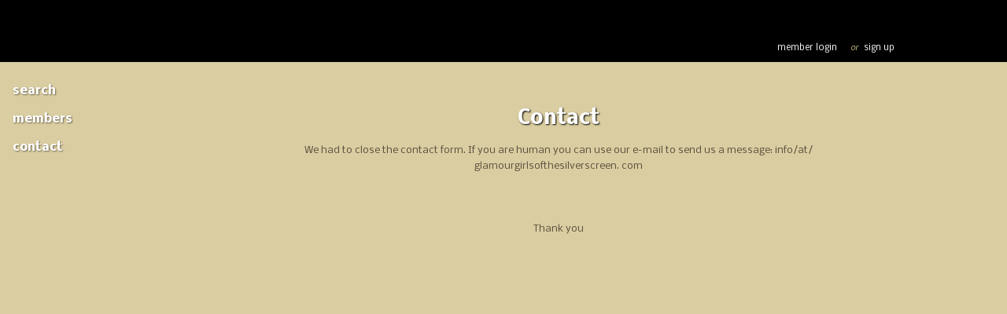

--- FILE ---
content_type: text/html; charset=UTF-8
request_url: http://www.glamourgirlsofthesilverscreen.com/contact.php?mazka=475
body_size: 10255
content:

<!DOCTYPE html PUBLIC "-//W3C//DTD XHTML 1.0 Transitional//EN" "http://www.w3.org/TR/xhtml1/DTD/xhtml1-transitional.dtd">
<html xmlns="http://www.w3.org/1999/xhtml" xml:lang="en-US" lang="en-US">

	<head>
		<meta http-equiv="Content-Type" content="text/html; charset=UTF-8" />
		<title>Glamour Girls of the Silver Screen - The Private Lives and Times of Some of the Most Glamorous Actresses and Starlets of the Forties, Fifties and Sixties.</title>
<meta name="description" content="Glamour Girls of the Silver Screen - The Private Lives and Times of Some of the Most Glamorous Actresses and Starlets of the Forties, Fifties and Sixties." />
<meta name="keywords" content="Glamour, Glamour Girls, Hollywood stars, famous Hollywood girls, moviestar history, Ladies of Hollywood, famous ladies of Hollywood, glamour girls private stories, glamour stargirls, glamour moviestars. famous actresses, Hollywood glamour actresses, Fifties, Forties, Sixties, 40's, 50's, 60's, Pin-up girls, Pin up Hollywood actresses, Hollywood Film Movies, Dorothy Abbott, Sivi Aberg, Abigail Tommye Adams, Beverly Adams, Foncilla Adams, Jane Poni Adams, Jill Adams, Julie Adams, Dawn Addams, Anna Maria Alberghetti, Lola Albright, Mari Aldon, Suzanne Alexander, Marisa Allasio, Elizabeth Allen, Randy Allen, Rusty Allen, Valerie Allen, Chelo Alonso, Charlotte Alpert, Adrienne Ames, Suzanne Ames, Carol Anders, Merry Anders, Elga Andersen, Dusty Anderson, Gwili Andre, Alyce &amp; Rhae Andrece, Pier Angeli, Ann-Margret, Phyllis Applegate, Bette Arlen, Roxanne Arlen, Joanne Arnold, Nejla Ates, Adelle August, Charlotte Austin, Pamela Austin, Stephanie Bachelor, Ingrit Back, Lynne Baggett, Carroll Baker, Suzan Ball, Judy Bamber, Leslye Banning, Wanda Barbour, Lynn Bari, Joanna Barnes, Lita Baron, Barbara Bates, Virginia Bates, Greg Bautzer, Molly Bee, Erica Beer, Francesca Bellini, Eleanor Bender, Bobette Bentley, Eve Bernhardt, Olinka Berova, Marina Berti, Martine Beswick, Joan Blackman, June Blair, Patricia Blair, Whitney Blake, Mari Blanchard, Ann Blyth, Tiffany Bolling, Irene Bolton, Shirley Bonne, Marilyn Bonney, Karen Booth, Barbara Bouchet, Lise Bourdin, Molly Ann Bourne, Rosemarie Bowe, Jolene Brand, Thordis Brandt, Eve Brent, Carol Brewster, Diane Brewster, May Britt, Barbara Britton, Hillary Brooke, Geraldine Brooks, Hazel Brooks, Leslie Brooks, Norma Brooks, Kay Brown, Theona Bryant, Shirley Buchanan, Marilyn Buferd, Helen Burgess, Devera Burton, Judy Busch, Jean Byron, Susan Cabot, Cleatus Caldwell, Gwen Caldwell, Corinne Calvet, JoAnna Cameron, Gianna Maria Canale, Connie Cane, Ahna Capri, Elsa Cardenas, Veronica Carlson, Kathy Carlyle, Jeanne Carmen, Bridget Carr, Marian Carr, Anna Lee Carroll, Helena Carter, Janis Carter, Tina Carver, Kathleen Case, Adriana Caselotti, Dolores Casey, Sue Casey, Katherine Cassidy, Mary Castle, Peggie Castle, Jan Chaney, Pat Channing, Marguerite Chapman, Barrie Chase, Lilyan Chauvin, Etchika Choureau, Linda Christian, Andrea Cleve, Phyllis Coates, Anita Colby, Carolea Cole, Corinne Cole, Lois Collier, Rosemary Colligan, Joan Collins, Carole Conn, Sheila Connolly, Audrey Conti, Jeanne Cooper, Maxine Cooper, Mara Corday, Paula Corday, Gina Core, Carolyn Craig, Yvonne Craig, Jeanne Crain, Suzi Crandall, Lorinne Crawford, Lorraine Crawford, Dani Crayne, Peggy Creel, Linda Cristal, Cathy Crosby, Kathleen Crowley, Pat Crowley, Susan Cummings, Peggy Cummins, June Cunningham, Pamela Curran, Wanda Curtis, Patricia Cutts, Pat D'Arcy, Danica  D'Hondt, Arlene Dahl, Suzanne Dalbert, Audrey Dalton, Lisa Daniels, Leonteen Danies, Linda Danson, Denise Darcel, Georgine Darcy, Jann Darlyn, Linda Darnell, Alicia Darr, Barbara Darrow, Madelyn Darrow, Bella Darvi, Natalia Daryll, Lisa Davis, Doreen Dawn, Vera Day, Virginia De Lee, Danielle De Metz, Margia Dean, Shirley Deane, Diana Decker, Claudia Dell, Dorothy Dell, Mylene Demongeot, Susan Denberg, Marie Devereux, Laura Devon, Elaine Devry, Pat DiCicco, Angie Dickinson, Gloria Dickson, Peggy Diggins, Joan Dixon, Barbara Dobbins, Faith Domergue, Yolande Donlan, Dolores Donlon, Diana Dors, Vikki Dougan, Yvonne Doughty, Constance Dowling, Cathy Downs, Marlies Draeger, Dona Drake, Ellen Drew, Paula Drew, Joanne Dru, Sandra  Jo Drummond, Yvette Dugay, Pamela Duncan, Elaine Dunn, Elaine Dupont, Marilee Earle, Jane Easton, Shirley Eaton, Ecstasy, Barbara Eden, Elana Eden, Elaine Edwards, Mary Ann Edwards, Saundra Edwards, Julie Ege, Samantha Eggar, Anita Ekberg, Joan Elan, Kaye Elhardt, Faye Emerson, Pat Emery, Sue England, Darleen Engle, Marla English, Renate Ewert, Shelley Fabares, Myrna Fahey, Jody Fair, Dolores Faith, Jinx Falkenburg, Felicia Farr, Patricia Farr, Catherine Feller, Lisa Ferraday, Shirley Anne Field, Virginia Field, Rhonda Fleming, Jacqueline Fontaine, Gilda Fontana, Anne Ford, Dorothy Ford, Sally Forrest, Mimi Forsythe, Chris Fortune, Dianne Foster, Anne Francis, Vera Francis, Helga Franck, Sally Fraser, Barbara Frederick, Joan Freeman, Mona Freeman, Valerie French, Betty Furness, Marianne Gaba, Scilla Gabel, Zsa Zsa Gabor, Kathleen Gallant, Rita Gam, Beverly Garland, Nancy Gates, Danièle Gaubert, Lisa Gaye, Eunice Gayson, Marina Ghane, Helen Gilbert, Joanne Gilbert, Sandra Giles, Michèle Girardon, Mary Ellen Gleason, Regina Gleason, Paulette Goddard, Gila Golan, Gloria Gordon, Ingrid Goude, Blanche Grady, Gloria Grahame, Kathryn Grant, Carole Gray, Coleen Gray, Janine Gray, Pamela Green, Angela Greene, Stephanie Griffin, Nancy Guild, Aliza Gur, Anne Gwynne, Renee Haal, Barbara Hale, Jean Hale, Gita Hall, Karen Sue Hamilton, Kipp Hamilton, Sue Hamilton, Ruth Hampton, Marilyn Hanold, Betty Jean Hansen, Myrna Hansen, Gari Hardy, Pat Hardy, Jan Harrison, Linda Harrison, Dorothy Hart, Susan Hart, Dee Hartford, Huntington Hartford, Sharon Harvey, June Haver, Nora Hayden, Allison Hayes, Hollie Hayes, Margaret Hayes, Rosalind Hayes, Roberta Haynes, Susan Hayward, Edwina Hazard, Joey Heatherton, Marjorie Hellen, Anne Helm, Marcia Henderson, Wanda Hendrix, Anne Heywood, Marianna Hill, Stephanie Hill, Virginia Hill, Lori Hilton, Maureen Hingert, Marianne Hold, Jennifer Holden, Joyce Holden, Charlene Holt, Shirley Houser, Jane Howard, June Howard, Eileen Howe, Renate Hoy, Howard Hughes, Kathleen Hughes, Mary Beth Hughes, Sharon Hugueny, Gayle Hunnicutt, Arlene Hunter, Nancy Hunter, Linda Hutchings, Martha Hyer, Alicia Ibanez, Valerie Jackson, Judith Jacobson, Lisa Jak, Catherine James, Claire James, Diane James, Lois James, Teri Janssen, Jil Jarmyn, Fran Jeffries, Heidi Jensen, Karen Jensen, Adele Jergens, Diane Jergens, Dorothy Johnson, Joyce Johnson, Carolyn Jones, Betsy Jones-Moreland, Karen Joy, Katherine Justice, Karen Kadler, Kalantan, Lili Kardell, Harry Karl, Mary Ellen Kaye, Alice Kelley, Claire Kelly, June Kenney, Keith Kerrigan, Kathy Kersh, Prince Aly Salomone Khan, Shirley Kilpatrick, Honey King, Peggy King, June Kirby, Phyllis Kirk, Patricia Knight, Sandra Knight, Elyse Knox, Mona Knox, Peggy Knudsen, Carolyn Komant, Magda Konopka, Willi Koopman, Sylva Koscina, Nancy Kovack, Jewell Lain, Janet Lake, Marla Landi, Carole Landis, Abbe Lane, Jackie Lane, Mara Lane, Nora Lane, Barbara Lang, Joy Langstaff, Joi Lansing, Christine Larson, Gloria Laughlin , Piper Laurie, Patti Lawler, Jody Lawrance, Barbara Lawrence, A'leshia Lee, Belinda Lee, Joy Lee, Luana Lee, Ruta Lee, Suzanna Leigh, Virginia Leith, Carole Lesley, Nan Leslie, Jarma Lewis, Monica Lewis, Sylvia Lewis, Kirsten Lindholm, Lara Lindsay, Virna Lisi, Suzanne Lloyd, Barbara Lohrman, Sylvia Lopez, Jackie Loughery, Tina Louise, Evelyn Lovequist, Darlene Lucht, Laurette Luez, Deanna Lund, Jana Lund, June Lundi, Diana Lynn, Mara Lynn, Sue Lyon, Joyce MacKenzie, Peggy Maley, Dorothy Malone, Jayne Mansfield, Kate Manx, Adele Mara, Vitina Marcus, Lucy Marlow, Kathy Marlowe, Florence Marly, Dodie Marshall, Ellye Marshall, Joan Marshall, Marion Marshall, Christiane Martel, Andra Martin, Elsa Martinelli, Dorothy Martinson, Syra Marty, Connie Mason, Carole Mathews, Peggy Maurer, Nicole Maurey, Eileen Maxwell, Claire Maynard, Asa Maynor, Virginia Mayo, Diane McBain, June McCall, M'liss McClure, Marie McDonald, Wanda McKay, Prince Alexis Mdivani, Prince David Mdivani, Prince Serge Mdivani, Mary Meade, Andree Melly, Cathie Merchant, Michèle Mercier, Madge Meredith, Lee Meriwether, Doris Merrick, Lynn Merrick, Honey Merrill, Beverly Michaels, Dolores Michaels, Noreen Michaels, Ann Michelle, Lita Milan, Vera Miles, Marjie Millar, Diana Millay, Cheryl Miller, Colleen Miller, Eve Miller, Miroslava, Miss Beverly Hills, Carolyn Mitchell, Geneva Mitchell, Laurie Mitchell, Mary Mitchell, Milada Mladova, Mary Ann Mobley, Giorgia Moll, Vera Molnar, Yvonne Monlaur, Marilyn Monroe, Lisa Montell, Maria Montez, Cleo Moore, Constance Moore, Dede Moore, Joanna Moore, Margo Moore, Terry Moore, Jean Moorhead, Dolores Moran, Sherry Moreland, Rita Moreno, Mary Morlas, Barboura Morris, Jo Morrow, Susan Morrow, Marian Moses, Pat Mowry, Diana Mumby, Caroline Munro, Janet Munro, Mary Murphy, Sally Musick, Jester Naefe, Noreen Nash, Anna Navarro, Nancy Neal, Bek Nelson, Lori Nelson, Anne Neyland, Barbara Nichols, Christiane Nielsen, Jane Nigh, Chris Noel, Ava Norring, Sheree North, Kim Novak, Maila Nurmi, Erin O'Brien, Joan O'Brien, Peggy O'Connor, Maureen O'Hara, Quinn O'Hara, Eileen O'Neill, Peggy O'Neill, Carol Ohmart, Nina Olivette, April Olrich, Betty Onge, Vic Orsatti, Warrene Ott, Beverley Owen, Patricia Owens, Liza Page, Debra Paget, Prince Mahmoud Reza Pahlavi, Janis Paige, Gloria Pall, Betsy Palmer, Luciana Paluzzi, Barbara Panders, Jacquelyn Park, Eleanor Parker, Jean Parker, Kim Parker, Mary Parker, Julie Parrish, Allyn Parsons, Dorothy Patrick, Luana Patten, Joan Patti, Gerry Pattison, Eugenia Paul, Barbara Payton, Sanita Pelkey, Barbara Pepper, Cynthia Pepper, Donna Percy, Erika Peters, Jean Peters, Susan Peters, Carmen Phillips, Maggie Pierce, Baby Pignatari, Ina Poindexter, Mala Powers, Pat Priest, Chula Prieto, Dorothy Provine, Pat Quinn, Tandra Quinn, Zina Rachevsky, Frances Rafferty, Laya Raki, Vera Ralston, Rebel Randall, Karen  Randle, Judith Rawlins, Paula Raymond, Juli Reding, Dolores Reed, Jan Reeves, Maxine Reeves, Erika Remberg, Violet Rensing, Craig Reynolds, Gloria Rhoads, Joan Rice, Dawn Richard, Gale Robbins, Lyda Roberti, Ann Robinson, Julie Robinson, Ziva Rodann, Estelita Rodriguez, Beth Rogan, Jean Rogers, Linda Rogers, Ruth Rogers, Jeanne Roland, Yvonne Romain, Leticia Roman, Ruth Roman, Lina Romay, Hillevi Rombin, Rosanna Rory, Leland Rosenberg, Misty Rowe, Porfirio Rubirosa, Janice Rule, Barbara Rush, Jane Russell, Sheila Ryan, Salli Sachse, Reiko Sato, Gloria Saunders, Nancy Saunders, Gia Scala, Eva Schauland, G. David Schine, Christiane Schmidtmer, Brenda Scott, Lizabeth Scott, Lisa Seagram, Sara Shane, Peggy Shannon, Lee Sharon, Karen Sharpe, Hazel Shaw, Sandra Shaw, Susan Shaw, Victoria Shaw, Zanne Shaw, Pat Sheehan, Barbara Shelley, Margaret Sheridan, Nina Shipman, Jeanne Shores, Margarita Sierra, Ami Silvestre, Dori Simmons, Marilyn Simms, Eva Six, Constance Smith, Elizabeth Smith, Shawn Smith, Ann Smyrner, Leigh Snowden, Fay Spain, Sandra Spence, Lili St. Cyr, Betta St. John, Jill St. John, Phyllis St. Pierre, Joan Staley, Helene Stanley, Helene Stanton, Teddy Stauffer, Karen Steele, Jan Sterling, Angela Stevens, Stella Stevens, Venetia Stevenson, Elaine Stewart, Margie Stewart, Maria Stinger, Johnny Stompanato, Joy Stoner, Ulla Strömstedt, Olive Sturgess, Maureen Swanson, Penny Sweeny, Joan Tabor, Gloria Talbott, Alix Talton, Mary Jo Tarola, Sharon Tate, Ilza Taurins, Joan Taylor, Joyce Taylor, Ludmilla Tcherina, Sheila Terry, Temple Texas, Annabelle Thiele, Ursula Thiess, Larri Thomas, Lyn Thomas, Beverly Thompson, June Thorburn, Carol Thurston, Greta Thyssen, Gene Tierney, Pamela Tiffin, Sally Todd, Darlene Tompkins, Marta Toren, Constance Towers, Vicki Trickett, Ramfis Trujillo, Rhadamés Trujillo, Natalie Trundy, Irene Tsu, Dee Turnell, Lana Turner, Beverly Tyler, Joan Tyler, Judy Tyler, Judy Ulian, Nancy Valentine, Mamie Van Doren, Conny Van Dyke, Julie  Van Zandt, Valerie Varda, Gillian Vaughan, Kerry Vaughn, Tania Velia, Libby Vernon, Victoria Vetri, Martha Vickers, Yvette Vickers, Milly Vitale, Joan Vohs, Wende Wagner, Jane Wald, Cheryl Walker, Helen Walker, Beryl Wallace, Jean Wallace, Judy Walsh, Nancy Walters, Midge Ware, Sandra Warner, Gloria Watson, Jan Watson, Raquel Welch, Tuesday Weld, Joan Weldon, Scott Weldon, Nancy Westbrook, Helen Westcott, Arleen Whelan, Eve Whitney, Wendy Wilde, Sharon Wiley, Edy Williams, Pat Williams, Barbara Wilson, Phyllis Winger, Sheree Winton, Sandy Wirth, Cindi Wood, Doreen Woodbury, Joan Woodbury, Pat Woodell, Katherine Woodville, Trudy Wroe, Carolyn Wynn, May Wynn, Celeste Yarnall, Sally Yarnell, Vera Zorina" />
<meta name="google-site-verification" content="FNxqjS2qKYH63GyoFTEeZG76e_GmuPXzJcvB_fpqY0o" />
<meta name="revisit-after" content="30 days" />
<meta name="robots" content="index,follow" />
<meta name="publisher" content="Glamour Girls of the Silver Screen" />
<meta name="page-topic" content="Glamour Girls, Hollywood actresses" />
<meta name="page-type" content="Famous Actresses, Glamour Girls" />
<meta name="Content-Language" content="en" />
<meta name="distribution" content="global" />
<meta name="audience" content="all" />
<link href='https://fonts.googleapis.com/css?family=Anton' rel='stylesheet' type='text/css'/>
<link href='https://fonts.googleapis.com/css?family=Arimo' rel='stylesheet' type='text/css'/>
<link href='https://fonts.googleapis.com/css?family=Nobile:regular,italic,bold,bolditalic' rel='stylesheet' type='text/css'/>

<link href="https://www.glamourgirlsofthesilverscreen.com/inc/stylesGG.css" rel="stylesheet" media="screen" />
<link href="https://www.glamourgirlsofthesilverscreen.com/inc/stylesGG.css" rel="stylesheet" media="print" />

<script type="text/javascript" src="https://www.glamourgirlsofthesilverscreen.com/highslide/highslide-full.js"></script>
<script type="text/javascript" src="https://www.glamourgirlsofthesilverscreen.com/iepngfix/iepngfix_tilebg.js"></script>
<link rel="stylesheet" type="text/css" href="https://www.glamourgirlsofthesilverscreen.com/highslide/highslide.css" />
<style type="text/css">
img, div, a, input { behavior: url(https://www.glamourgirlsofthesilverscreen.com/iepngfix/iepngfix.htc) }
</style>

<script type="text/javascript">
// 4824de1120fb8ea1d0b437f3f773f36e
hs.graphicsDir = 'https://www.glamourgirlsofthesilverscreen.com/highslide/graphics/';
hs.captionEval = 'this.thumb.alt';
hs.showCredits = false;
</script>
<!-- 4824de1120fb8ea1d0b437f3f773f36e -->

<script type="text/javascript">

var galleryOptions = {
	slideshowGroup: 'gallery',
	wrapperClassName: 'glossy-dark',
	outlineType: 'glossy-dark',
	dimmingOpacity: 0.5,
	align: 'center',
	transitions: ['expand', 'crossfade']
};


hs.addSlideshow({
	// slideshowGroup: 'group1',
	interval: 5000,
	repeat: false,
	useControls: true,
	fixedControls: 'fit',
	overlayOptions: {
		opacity: .6,
		position: 'bottom center',
		hideOnMouseOut: true
	}
});

// Optional: a crossfade transition looks good with the slideshow
hs.transitions = ['expand', 'crossfade'];



</script>

	</head>

	<body style="margin:0px" onload="init()">
	<!--
           <div id="toolbar">
           <div class="minisearch">
               <label>Quick Search</label><input type="text" class="searchfieldin" tabindex="1" value="" id="name" name="search[name_search]"></div>



           </div>
    -->

<div id="wrapper">


    	       	  <div id="header">

	       	       <a href="https://www.glamourgirlsofthesilverscreen.com//index.php" onclick="_gaq.push(['_trackEvent', 'HOME LINK', 'Home GGbanner']);" class="homebanner">&nbsp;</a>

	       	       <a href="https://www.glamourgirlsofthesilverscreen.com//index.php" onclick="_gaq.push(['_trackEvent', 'HOME LINK', 'Home GG Logo']);" class="GGanim">
				</a>



					                       <div class="loginmask">
					                       
					                         <a class="login" href="register.php">sign up</a>
					                         <em>or</em>
                                             
                                             					                           <a href="https://www.glamourgirlsofthesilverscreen.com/member_login.php" class="login">member login</a>
					                         
					                       </div>


    <!-- end header -->


	       </div>

	    <div id="faux">

	       	   <div id="menu">
	       <script type="text/javascript">//<![CDATA[
function MyDictionary() {
	this.obj = new Object();
	this.keys = new Array();
	this.Count = 0;
	
	function MyDictionary_Add(key, value) {
		if (this.obj[key] != null) return null;
		this.obj[key] = value;
		this.keys[this.Count] = key;
		this.Count++;
		return this.value;
	}
	
	function MyDictionary_Exists(key) {
		return (this.obj[key] != null);
	}
	
	function MyDictionary_Item(key) {
		return this.obj[key];
	}

	function MyDictionary_GetKeys(key) {
		return this.keys;
	}

	function MyDictionary_GetKey(i) {
		return this.keys[i];
	}

	
	function MyDictionary_Remove(key) {
		if (this.obj[key] == null) return null;
		this.obj[key] = null;
		this.Count--;
		
		
		tmpKeys = new Array();
		for (i = 0; i < this.keys.length; i++) {
			if (this.keys[i]) {
				if (this.keys[i] != key) {
					tmpKeys.push(this.keys[i]);
				}
			}
		}
		this.keys = new Array();
		this.keys = tmpKeys.slice(0);
		
		return this.key;
	}
	
	this.Add = MyDictionary_Add;
	this.Exists = MyDictionary_Exists;
	this.Remove = MyDictionary_Remove;
	this.Item = MyDictionary_Item;
	this.GetKeys = MyDictionary_GetKeys;
	this.GetKey = MyDictionary_GetKey;
}

var z = new MyDictionary();

larrImgs = new Array('a_b', 'c_d', 'e_f', 'g_h', 'i_l', 'm_n', 'o_p', 'r_s', 't_z', 'MEN', 'signup', 'forum', 'links', 'contact');
gimgDir = 'https://www.glamourgirlsofthesilverscreen.com/images/rollovers_menu/';

for (i = 0; i < larrImgs.length; i++) {
	l = new Image();
	l.src = gimgDir + larrImgs[i] + '.gif';
	z.Add(larrImgs[i], l);
	l = new Image();
	l.src = gimgDir + larrImgs[i] + '_over.gif';
	z.Add(larrImgs[i] + '_over', l);
}



function ChangeImage(pId, pNum, pOdd, pAlt) {
	if (pAlt) {
		window.status = pAlt;
	}
	
	
	if (pOdd) {
		document.getElementById('picmenu_' + pId).src = z.Item(pId + '_over').src;
	}
	else {
	
		document.getElementById('picmenu_' + pId).src = z.Item(pId).src;
	}
}


//]]>
</script>
<table border="0" cellpadding="0" cellspacing="2" width="115">
<tr>
    <td height="15px"> &nbsp;</td>
    </tr>


<tr>
	<td valign="top" class="menubu">
		<a class="button" href="https://www.glamourgirlsofthesilverscreen.com/adv_search.php">Search</a>
	</td>
</tr>
 
<tr>
	<td valign="top" class="menubu">
		<a class="button" href="https://www.glamourgirlsofthesilverscreen.com/members.php">Members</a>
	</td>
</tr>
 


<tr>
	<td valign="top" class="menubu">
		<a class="button" href="https://www.glamourgirlsofthesilverscreen.com/contact.php">Contact</a>
	</td>
</tr>

<tr>
    <td height="15px"> &nbsp;</td>
    </tr>
    
    <tr>
        <td valign="top" class="menubu">
         
       
        <div id="small_cart">

</div>  
    
        </td>
    </tr>
</table>



	       

	       
	            </div>

	            <div class="content" style="background-color: #dacda1;">
	               
<script type="text/javascript" src="js/jquery.js"></script>
<script type="text/javascript" src="js/validator.js"></script>
<script type="text/javascript">
$(document).ready(function() {
    $("#form").validator();
});
</script>
<script type="text/javascript">Logi_quickAccess = 3;</script>
<script type="text/javascript" src="logi.js"></script>

<div align="center"><span style="color:Red"></span><BR>
	<span></span><BR>
	<table border="0" cellpadding="0" cellspacing="0" width="720">
		<tr height="22">
			<td align="center">
				


					<table width="100%" border="0" cellspacing="0" cellpadding="0">
                        <tr>
                            <td align="center"><br>
                            <h1>Contact</h1>
    <div class="infos">
     We had to close the contact form. If you are human you can use our e-mail to send us a message: info/at/ glamourgirlsofthesilverscreen. com <br /><br /><br /><br />Thank you<br />
    </div>

                            </td>
                        </tr>
                    </table>
                   
                   <!-- cadf <div class="tbl">
                   <form method="post" action="" id="form">
                   
                    <table border="0" cellspacing="0" cellpadding="0">
                    <tr>
                            <td width="150" height="45">Regarding</td>
                            <td> <label for="checkbox">Website Entry:</label>
                            <input type="radio" class="checkbox" name="checkbox" checked='checked' value="Website entry">
                            <input size="30" onfocus="if(this.value=='Name of Glamour Girl')this.value='';" onBlur="if(this.value=='')this.value='Name of Glamour Girl';" class="right middle entry" border="0" name="mazka_name" value="Constance Towers"></td>
                        </tr>
                        <tr>
                            <td width="150" height="45"> </td>
                            <td>
                            <label for="checkbox">Problem with Website: <input type="radio" class="checkbox"
                            name="checkbox" value="Problem with website" /></label>
                            <label for="checkbox">Feedback: <input type="radio" class="checkbox"  name="checkbox" value="Just a feedback" /> </label>
                            </tr>

                        <tr>
                            <td width="150" height="45">Name&nbsp;<font color="#990000">*</font></td>
                            <td><input size="30" border=0 name="email_name" pattern="[a-zA-Z ]{3,}" required="required" value=""></td>
                        </tr>

                        <tr>
                            <td width="150" height="45">Email Address&nbsp;<font color="#990000">*</font></td>
                            <td><input type="email" size="30" border=0 name="email_from" required="required" value=""></td>
                        </tr>

                        <tr>
                            <td width="150" height="45">Country&nbsp;</td>
                            <td><input value="" size="30" border=0 name="frm_country"></td>
                        </tr>
                        <tr>
                            <td width="150" height="195">Comment&nbsp;<font color="#990000">*</font></td>
                            <td><textarea name="frm_comment" rows="4" required="required" cols="46"></textarea></td>
                        </tr>
                        <tr>
                            <td width="150" height="45">
							</td>
                            <td>

  <script type="text/javascript">
 var RecaptchaOptions = {
    theme : 'clean'
 };
 </script>							
<script type="text/javascript"
     src="http://www.google.com/recaptcha/api/challenge?k=6Ldy3_sSAAAAAMps3tHsoQ7OuoLPM3-3BkV59nIk">
  </script>

  <noscript>
     <iframe src="http://www.google.com/recaptcha/api/noscript?k=6Ldy3_sSAAAAAMps3tHsoQ7OuoLPM3-3BkV59nIk"
         height="300" width="500" frameborder="0"></iframe><br>
     <textarea name="recaptcha_challenge_field" rows="3" cols="40">
     </textarea>
     <input type="hidden" name="recaptcha_response_field"
         value="manual_challenge">
  </noscript>
	
							</td>
						</tr>						
                        <tr>
                            <td width="150"></td>
                            <td><font color="#FF0000">* indicates a required field</font></td>
                        </tr>

                    </table>

					</div>
					


					<br>
					<br>
					<a onclick="try { $el ('skrito').click() } catch (err) { Logi.DOM.Event.simulateMouseClick ($el ('skrito')); }; return false;" id="submit" href="#" class="bigbutton">send message
                    </a>
					<input type="submit" id="skrito" style="position:absolute; margin-top: -1000px;" />


				</form>
				 -->
				<br>

			</td>
		</tr>
	</table>
	 
	 
	</div>
	<noembed>Dorothy Abbott, Sivi Aberg, Abigail Tommye Adams, Beverly Adams, Foncilla Adams, Jane Poni Adams, Jill Adams, Julie Adams, Dawn Addams, Anna Maria Alberghetti, Lola Albright, Mari Aldon, Suzanne Alexander, Marisa Allasio, Elizabeth Allen, Randy Allen, Rusty Allen, Valerie Allen, Chelo Alonso, Charlotte Alpert, Adrienne Ames, Suzanne Ames, Carol Anders, Merry Anders, Elga Andersen, Dusty Anderson, Gwili Andre, Alyce & Rhae Andrece, Pier Angeli, Ann-Margret, Phyllis Applegate, Bette Arlen, Roxanne Arlen, Joanne Arnold, Nejla Ates, Adelle August, Charlotte Austin, Pamela Austin, Stephanie Bachelor, Ingrit Back, Lynne Baggett, Carroll Baker, Suzan Ball, Judy Bamber, Leslye Banning, Wanda Barbour, Lynn Bari, Joanna Barnes, Lita Baron, Barbara Bates, Virginia Bates, Greg Bautzer, Molly Bee, Erica Beer, Francesca Bellini, Eleanor Bender, Bobette Bentley, Eve Bernhardt, Olinka Berova, Marina Berti, Martine Beswick, Joan Blackman, June Blair, Patricia Blair, Whitney Blake, Mari Blanchard, Ann Blyth, Tiffany Bolling, Irene Bolton, Shirley Bonne, Marilyn Bonney, Karen Booth, Barbara Bouchet, Lise Bourdin, Molly Ann Bourne, Rosemarie Bowe, Jolene Brand, Thordis Brandt, Eve Brent, Carol Brewster, Diane Brewster, May Britt, Barbara Britton, Hillary Brooke, Geraldine Brooks, Hazel Brooks, Leslie Brooks, Norma Brooks, Kay Brown, Theona Bryant, Shirley Buchanan, Marilyn Buferd, Helen Burgess, Devera Burton, Judy Busch, Jean Byron, Susan Cabot, Cleatus Caldwell, Gwen Caldwell, Corinne Calvet, JoAnna Cameron, Gianna Maria Canale, Connie Cane, Ahna Capri, Elsa Cardenas, Veronica Carlson, Kathy Carlyle, Jeanne Carmen, Bridget Carr, Marian Carr, Anna Lee Carroll, Helena Carter, Janis Carter, Tina Carver, Kathleen Case, Adriana Caselotti, Dolores Casey, Sue Casey, Katherine Cassidy, Mary Castle, Peggie Castle, Jan Chaney, Pat Channing, Marguerite Chapman, Barrie Chase, Lilyan Chauvin, Etchika Choureau, Linda Christian, Andrea Cleve, Phyllis Coates, Anita Colby, Carolea Cole, Corinne Cole, Lois Collier, Rosemary Colligan, Joan Collins, Carole Conn, Sheila Connolly, Audrey Conti, Jeanne Cooper, Maxine Cooper, Mara Corday, Paula Corday, Gina Core, Carolyn Craig, Yvonne Craig, Jeanne Crain, Suzi Crandall, Lorinne Crawford, Lorraine Crawford, Dani Crayne, Peggy Creel, Linda Cristal, Cathy Crosby, Kathleen Crowley, Pat Crowley, Susan Cummings, Peggy Cummins, June Cunningham, Pamela Curran, Wanda Curtis, Patricia Cutts, Pat D'Arcy, Danica  D'Hondt, Arlene Dahl, Suzanne Dalbert, Audrey Dalton, Lisa Daniels, Leonteen Danies, Linda Danson, Denise Darcel, Georgine Darcy, Jann Darlyn, Linda Darnell, Alicia Darr, Barbara Darrow, Madelyn Darrow, Bella Darvi, Natalia Daryll, Lisa Davis, Doreen Dawn, Vera Day, Virginia De Lee, Danielle De Metz, Margia Dean, Shirley Deane, Diana Decker, Claudia Dell, Dorothy Dell, Mylene Demongeot, Susan Denberg, Marie Devereux, Laura Devon, Elaine Devry, Pat DiCicco, Angie Dickinson, Gloria Dickson, Peggy Diggins, Joan Dixon, Barbara Dobbins, Faith Domergue, Yolande Donlan, Dolores Donlon, Diana Dors, Vikki Dougan, Yvonne Doughty, Constance Dowling, Cathy Downs, Marlies Draeger, Dona Drake, Ellen Drew, Paula Drew, Joanne Dru, Sandra  Jo Drummond, Yvette Dugay, Pamela Duncan, Elaine Dunn, Elaine Dupont, Marilee Earle, Jane Easton, Shirley Eaton, Ecstasy, Barbara Eden, Elana Eden, Elaine Edwards, Mary Ann Edwards, Saundra Edwards, Julie Ege, Samantha Eggar, Anita Ekberg, Joan Elan, Kaye Elhardt, Faye Emerson, Pat Emery, Sue England, Darleen Engle, Marla English, Renate Ewert, Shelley Fabares, Myrna Fahey, Jody Fair, Dolores Faith, Jinx Falkenburg, Felicia Farr, Patricia Farr, Catherine Feller, Lisa Ferraday, Shirley Anne Field, Virginia Field, Rhonda Fleming, Jacqueline Fontaine, Gilda Fontana, Anne Ford, Dorothy Ford, Sally Forrest, Mimi Forsythe, Chris Fortune, Dianne Foster, Anne Francis, Vera Francis, Helga Franck, Sally Fraser, Barbara Frederick, Joan Freeman, Mona Freeman, Valerie French, Betty Furness, Marianne Gaba, Scilla Gabel, Zsa Zsa Gabor, Kathleen Gallant, Rita Gam, Beverly Garland, Nancy Gates, Danièle Gaubert, Lisa Gaye, Eunice Gayson, Marina Ghane, Helen Gilbert, Joanne Gilbert, Sandra Giles, Michèle Girardon, Mary Ellen Gleason, Regina Gleason, Paulette Goddard, Gila Golan, Gloria Gordon, Ingrid Goude, Blanche Grady, Gloria Grahame, Kathryn Grant, Carole Gray, Coleen Gray, Janine Gray, Pamela Green, Angela Greene, Stephanie Griffin, Nancy Guild, Aliza Gur, Anne Gwynne, Renee Haal, Barbara Hale, Jean Hale, Gita Hall, Karen Sue Hamilton, Kipp Hamilton, Sue Hamilton, Ruth Hampton, Marilyn Hanold, Betty Jean Hansen, Myrna Hansen, Gari Hardy, Pat Hardy, Jan Harrison, Linda Harrison, Dorothy Hart, Susan Hart, Dee Hartford, Huntington Hartford, Sharon Harvey, June Haver, Nora Hayden, Allison Hayes, Hollie Hayes, Margaret Hayes, Rosalind Hayes, Roberta Haynes, Susan Hayward, Edwina Hazard, Joey Heatherton, Marjorie Hellen, Anne Helm, Marcia Henderson, Wanda Hendrix, Anne Heywood, Marianna Hill, Stephanie Hill, Virginia Hill, Lori Hilton, Maureen Hingert, Marianne Hold, Jennifer Holden, Joyce Holden, Charlene Holt, Shirley Houser, Jane Howard, June Howard, Eileen Howe, Renate Hoy, Howard Hughes, Kathleen Hughes, Mary Beth Hughes, Sharon Hugueny, Gayle Hunnicutt, Arlene Hunter, Nancy Hunter, Linda Hutchings, Martha Hyer, Alicia Ibanez, Valerie Jackson, Judith Jacobson, Lisa Jak, Catherine James, Claire James, Diane James, Lois James, Teri Janssen, Jil Jarmyn, Fran Jeffries, Heidi Jensen, Karen Jensen, Adele Jergens, Diane Jergens, Dorothy Johnson, Joyce Johnson, Carolyn Jones, Betsy Jones-Moreland, Karen Joy, Katherine Justice, Karen Kadler, Kalantan, Lili Kardell, Harry Karl, Mary Ellen Kaye, Alice Kelley, Claire Kelly, June Kenney, Keith Kerrigan, Kathy Kersh, Prince Aly Salomone Khan, Shirley Kilpatrick, Honey King, Peggy King, June Kirby, Phyllis Kirk, Patricia Knight, Sandra Knight, Elyse Knox, Mona Knox, Peggy Knudsen, Carolyn Komant, Magda Konopka, Willi Koopman, Sylva Koscina, Nancy Kovack, Jewell Lain, Janet Lake, Marla Landi, Carole Landis, Abbe Lane, Jackie Lane, Mara Lane, Nora Lane, Barbara Lang, Joy Langstaff, Joi Lansing, Christine Larson, Gloria Laughlin , Piper Laurie, Patti Lawler, Jody Lawrance, Barbara Lawrence, A'leshia Lee, Belinda Lee, Joy Lee, Luana Lee, Ruta Lee, Suzanna Leigh, Virginia Leith, Carole Lesley, Nan Leslie, Jarma Lewis, Monica Lewis, Sylvia Lewis, Kirsten Lindholm, Lara Lindsay, Virna Lisi, Suzanne Lloyd, Barbara Lohrman, Sylvia Lopez, Jackie Loughery, Tina Louise, Evelyn Lovequist, Darlene Lucht, Laurette Luez, Deanna Lund, Jana Lund, June Lundi, Diana Lynn, Mara Lynn, Sue Lyon, Joyce MacKenzie, Peggy Maley, Dorothy Malone, Jayne Mansfield, Kate Manx, Adele Mara, Vitina Marcus, Lucy Marlow, Kathy Marlowe, Florence Marly, Dodie Marshall, Ellye Marshall, Joan Marshall, Marion Marshall, Christiane Martel, Andra Martin, Elsa Martinelli, Dorothy Martinson, Syra Marty, Connie Mason, Carole Mathews, Peggy Maurer, Nicole Maurey, Eileen Maxwell, Claire Maynard, Asa Maynor, Virginia Mayo, Diane McBain, June McCall, M'liss McClure, Marie McDonald, Wanda McKay, Prince Alexis Mdivani, Prince David Mdivani, Prince Serge Mdivani, Mary Meade, Andree Melly, Cathie Merchant, Michèle Mercier, Madge Meredith, Lee Meriwether, Doris Merrick, Lynn Merrick, Honey Merrill, Beverly Michaels, Dolores Michaels, Noreen Michaels, Ann Michelle, Lita Milan, Vera Miles, Marjie Millar, Diana Millay, Cheryl Miller, Colleen Miller, Eve Miller, Miroslava, Miss Beverly Hills, Carolyn Mitchell, Geneva Mitchell, Laurie Mitchell, Mary Mitchell, Milada Mladova, Mary Ann Mobley, Giorgia Moll, Vera Molnar, Yvonne Monlaur, Marilyn Monroe, Lisa Montell, Maria Montez, Cleo Moore, Constance Moore, Dede Moore, Joanna Moore, Margo Moore, Terry Moore, Jean Moorhead, Dolores Moran, Sherry Moreland, Rita Moreno, Mary Morlas, Barboura Morris, Jo Morrow, Susan Morrow, Marian Moses, Pat Mowry, Diana Mumby, Caroline Munro, Janet Munro, Mary Murphy, Sally Musick, Jester Naefe, Noreen Nash, Anna Navarro, Nancy Neal, Bek Nelson, Lori Nelson, Anne Neyland, Barbara Nichols, Christiane Nielsen, Jane Nigh, Chris Noel, Ava Norring, Sheree North, Kim Novak, Maila Nurmi, Erin O'Brien, Joan O'Brien, Peggy O'Connor, Maureen O'Hara, Quinn O'Hara, Eileen O'Neill, Peggy O'Neill, Carol Ohmart, Nina Olivette, April Olrich, Betty Onge, Vic Orsatti, Warrene Ott, Beverley Owen, Patricia Owens, Liza Page, Debra Paget, Prince Mahmoud Reza Pahlavi, Janis Paige, Gloria Pall, Betsy Palmer, Luciana Paluzzi, Barbara Panders, Jacquelyn Park, Eleanor Parker, Jean Parker, Kim Parker, Mary Parker, Julie Parrish, Allyn Parsons, Dorothy Patrick, Luana Patten, Joan Patti, Gerry Pattison, Eugenia Paul, Barbara Payton, Sanita Pelkey, Barbara Pepper, Cynthia Pepper, Donna Percy, Erika Peters, Jean Peters, Susan Peters, Carmen Phillips, Maggie Pierce, Baby Pignatari, Ina Poindexter, Mala Powers, Pat Priest, Chula Prieto, Dorothy Provine, Pat Quinn, Tandra Quinn, Zina Rachevsky, Frances Rafferty, Laya Raki, Vera Ralston, Rebel Randall, Karen  Randle, Judith Rawlins, Paula Raymond, Juli Reding, Dolores Reed, Jan Reeves, Maxine Reeves, Erika Remberg, Violet Rensing, Craig Reynolds, Gloria Rhoads, Joan Rice, Dawn Richard, Gale Robbins, Lyda Roberti, Ann Robinson, Julie Robinson, Ziva Rodann, Estelita Rodriguez, Beth Rogan, Jean Rogers, Linda Rogers, Ruth Rogers, Jeanne Roland, Yvonne Romain, Leticia Roman, Ruth Roman, Lina Romay, Hillevi Rombin, Rosanna Rory, Leland Rosenberg, Misty Rowe, Porfirio Rubirosa, Janice Rule, Barbara Rush, Jane Russell, Sheila Ryan, Salli Sachse, Reiko Sato, Gloria Saunders, Nancy Saunders, Gia Scala, Eva Schauland, G. David Schine, Christiane Schmidtmer, Brenda Scott, Lizabeth Scott, Lisa Seagram, Sara Shane, Peggy Shannon, Lee Sharon, Karen Sharpe, Hazel Shaw, Sandra Shaw, Susan Shaw, Victoria Shaw, Zanne Shaw, Pat Sheehan, Barbara Shelley, Margaret Sheridan, Nina Shipman, Jeanne Shores, Margarita Sierra, Ami Silvestre, Dori Simmons, Marilyn Simms, Eva Six, Constance Smith, Elizabeth Smith, Shawn Smith, Ann Smyrner, Leigh Snowden, Fay Spain, Sandra Spence, Lili St. Cyr, Betta St. John, Jill St. John, Phyllis St. Pierre, Joan Staley, Helene Stanley, Helene Stanton, Teddy Stauffer, Karen Steele, Jan Sterling, Angela Stevens, Stella Stevens, Venetia Stevenson, Elaine Stewart, Margie Stewart, Maria Stinger, Johnny Stompanato, Joy Stoner, Ulla Strömstedt, Olive Sturgess, Maureen Swanson, Penny Sweeny, Joan Tabor, Gloria Talbott, Alix Talton, Mary Jo Tarola, Sharon Tate, Ilza Taurins, Joan Taylor, Joyce Taylor, Ludmilla Tcherina, Sheila Terry, Temple Texas, Annabelle Thiele, Ursula Thiess, Larri Thomas, Lyn Thomas, Beverly Thompson, June Thorburn, Carol Thurston, Greta Thyssen, Gene Tierney, Pamela Tiffin, Sally Todd, Darlene Tompkins, Marta Toren, Constance Towers, Vicki Trickett, Ramfis Trujillo, Rhadamés Trujillo, Natalie Trundy, Irene Tsu, Dee Turnell, Lana Turner, Beverly Tyler, Joan Tyler, Judy Tyler, Judy Ulian, Nancy Valentine, Mamie Van Doren, Conny Van Dyke, Julie  Van Zandt, Valerie Varda, Gillian Vaughan, Kerry Vaughn, Tania Velia, Libby Vernon, Victoria Vetri, Martha Vickers, Yvette Vickers, Milly Vitale, Joan Vohs, Wende Wagner, Jane Wald, Cheryl Walker, Helen Walker, Beryl Wallace, Jean Wallace, Judy Walsh, Nancy Walters, Midge Ware, Sandra Warner, Gloria Watson, Jan Watson, Raquel Welch, Tuesday Weld, Joan Weldon, Scott Weldon, Nancy Westbrook, Helen Westcott, Arleen Whelan, Eve Whitney, Wendy Wilde, Sharon Wiley, Edy Williams, Pat Williams, Barbara Wilson, Phyllis Winger, Sheree Winton, Sandy Wirth, Cindi Wood, Doreen Woodbury, Joan Woodbury, Pat Woodell, Katherine Woodville, Trudy Wroe, Carolyn Wynn, May Wynn, Celeste Yarnall, Sally Yarnell, Vera Zorina, </noembed>
                    	<script type="text/javascript">
                    		function init() {

                    		
                    		}
                    	</script>
                    		           </div>

	   </div>


</div>



<script type="text/javascript">

  var _gaq = _gaq || [];
  _gaq.push(['_setAccount', 'UA-2765578-2']);
  _gaq.push(['_trackPageview']);

  (function() {
    var ga = document.createElement('script'); ga.type = 'text/javascript'; ga.async = true;
    ga.src = ('https:' == document.location.protocol ? 'https://ssl' : 'http://www') + '.google-analytics.com/ga.js';
    var s = document.getElementsByTagName('script')[0]; s.parentNode.insertBefore(ga, s);
  })();

</script>

	</body>

</html>



--- FILE ---
content_type: text/css
request_url: https://www.glamourgirlsofthesilverscreen.com/inc/stylesGG.css
body_size: 4969
content:
*, html, body {
margin: 0;
}
body p, table, td, th, div{ 
color: black; 
line-height: 16px;
font-size: 12px; 
font-family: 'Nobile', arial, serif;
 }
 
body {
margin: 0;
padding: 0;
background-color: #dacda1;
}

.head a, .head a:link, head a:visited, .head a:active{
font-size: 11px;
font-weight: normal;

}
.head a {
font-size: 11px !important;
padding: 4px 8px;
 -moz-border-radius:4px; 
 -webkit-border-radius:4px; 
 background: #d7cca0;
}

a.current_asc, a.current_desc {
color: #000 !important;
background-color: #f7f3e4;

}

.ppdonation {
position: absolute;
display: block;
top: 450px;
right: 5px;

}

.choice {
text-transform: lowercase;
font-family: Arial, verdana, helvetica;
}
.logi_effect_ghost_message {
     position:absolute;
     top:-1000px;
     padding:10px 15px;
     background-color:#fff !important;
     font-size:13px;
     font-weight: bold;
     line-height:19px;
     word-spacing: 1px;
     letter-spacing: 1px;
     margin-top: 5px;
     border-left: 1px solid black;
     border-bottom: 1px solid black;
     border-right: 1px solid black;
     border-top-style: none;
 border-top-width: medium;
}   

.paypallogo {
margin-top: 10px;
margin-bottom:  10px;
float: right;

}
.thumbwrapper {
	float: left;
	margin: 15px 10px 15px 0;
	padding: 4px;
	border-width: 0;
	 }
.clear {
clear: both;
height: 1px;
}

*, :active, :focus { outline: none; -moz-outline-style: none !important;
 } 


#wrapper {
width: 100%;
height: 100%;
}

.minisearch {
float: left;
color: #574C3C;
margin: 4px 10px 0 20px;
font-size: 11px;
}
.minisearch label{
}

.minisearch input {
background: none repeat scroll 0 0 #E4DCB9;
    border: 1px solid #958F77;
    font-size: 11px;
    height: 15px;
    margin-left: 7px;
    padding-left: 5px;
    padding-right: 4px;
    width: 90px;
}


#toolbar {
font-size: 10px;
padding:  0;
position: fixed;
bottom: -5px;
height: 30px;
    -moz-border-radius:8px; 
    -webkit-border-radius:8px; 
    -moz-box-shadow: 0 0 6px #ab9e64; 
    -webkit-box-shadow: 0 0 6px #ab9e64; 
    background-color: #DCCF9E;
    border: 1px solid #BAAC7A;
    width: 100%;
}
#faux {
   width: 100%;
    }
#header{
background: #000 url(/images/bg_headerG.jpg) no-repeat top right; 
width: 100%;
height: 79px;
overflow: hidden;
}

#cart {
position: absolute;
right: 5px;
top: 80px;
width: 180px;

}

#cart .cartlist {
    background-color: #ded39e;
    -moz-border-radius:3px; 
    -webkit-border-radius:3px; 
    border: 1px solid #ab9d67;
    padding: 4px;
}
.scopen {
height: 40px;
background: url(/images/iconsbutts.png) no-repeat -16px -140px;
margin-top: -20px;
}
.scclose {
height: 40px;
background: url(/images/iconsbutts.png) no-repeat -16px -147px;
margin-top: -20px;
}

#cart table.scrows {
width: 100%;
margin-top: 40px;
}
#cart a.dllist {
color: #2b2f5c;
font-size: 16px;
font-family: Georgia, Times;
font-style: italic;
}
#cart table.scrows td {
border-bottom: 1px solid white;
padding: 2px 0px 4px 0px;
margin: 0;
font-size: 10px;
}
#cart table.total {
width: 100%;
font-weight: bold;
padding: 0;
margin: 0;
font-size: 10px;
padding: 2px 0px 15px 0px;
}


#menu {
width: 140px;
height: 100%;
display: inline;
float: left;
overflow: hidden;
}

.content {
text-align: center;
padding: 10px 15px 20px 15px;
overflow: hidden;
min-height: 500px;
}

.hqversion {
text-align: right;
padding-right: 5px;
 font-size: 10px;
 color: #9a9c9c;
 margin-top: -3px;
 line-height: 10px;
 display: block;
 }
a.dlhq {
background:  url(../images/iconsbutts.png) no-repeat  -237px -15px; 
line-height: 11px;
float: right;
height: 18px;
padding: 1px 4px 1px 22px;
display: block;
font-size: 10px !important;
color: #3f3f3f;
overflow: hidden;
margin-top: 8px;
font-weight: bold;
text-decoration: none!important;

}
a.dlhq:hover {
background:  url(../images/iconsbutts.png) no-repeat  -236px -58px; 
color: #000;
padding: 2px 3px 0px 23px;
}

a.add_cart_link {
background:  url(../images/iconsbutts.png) no-repeat  -15px -10px; 
line-height: 42px;
width: 130px;
text-indent: 29px;
height: 35px;
font-weight: bold;
display: block;
overflow: hidden;
float: left;
font-size: 10px !important;
color: #3f3f3f;
text-decoration: none !important;
padding: 1px 2px 1px 2px;

}


a.add_cart_link:hover {
background:  url(../images/iconsbutts.png) no-repeat  -15px -50px; 
padding: 2px 1px 0px 3px;
color: #000;
}
a.add_cart_link:visited {
font-size: 11px !important;
}

a#small_cart {
}




.dllist {
    padding-left: 5px;
    line-height: 16px;
    display: block;
    font-weight: bold;
    color: #574C3C;
    font-size: 10px;
    margin-top: 5px;
    text-shadow: none !important;
    text-decoration: none !important;
}

a.disabled, a.disabled:hover {
background-color: #DACDA1 !important;
}

input.bigbutton {
    padding: 1px 20px 10px;
    font-family: 'Nobile', arial, serif ; 
    font-weight: bold;
    text-transform: uppercase;
    text-decoration: none;
    text-transform: lowercase;
    line-height: 60px;
    display: inline-block;
    font-size: 32px !important;
    color: white !important;
    background-color: #a89e75;
    border: 1px solid #898161;
    -moz-border-radius:8px; 
    -webkit-border-radius:8px; 
    margin: 5px 2px 8px 2px;
    text-shadow: 1px 1px 2px #6f6751;
}


a.bigbutton {
    padding: 1px 13px 5px;
    font-family: 'Nobile', arial, serif ; 
    font-weight: bold;
    height: 26px;
    text-decoration: none;
    text-transform: lowercase;
    line-height: 28px;
    display: inline-block;
    font-size: 16px !important;
    color: white !important;
    background-color: #a89e75;
    border: 1px solid #898161;
    -moz-border-radius:8px; 
    -webkit-border-radius:8px; 
    margin: 5px 2px 8px 2px;
    text-shadow: 1px 1px 2px #6f6751;
}
a.bigbutton:hover, input.bigbutton:hover {
    background-color: #8d8564;
    border: 1px solid #7c7862;
    text-decoration: none;
    text-shadow: 1px 1px 2px #000;
}
a.bigbutton:active, input.bigbutton:active {
    margin: 6px 1px 7px 3px;
}

a.fav {
background: url("../images/iconsbutts.png") no-repeat scroll -267px -259px; 
display: inline-table;
width: 200px;
margin-left: 160px;
overflow: hidden;
height: 30px;
line-height: 30px;
margin-bottom: 20px;
padding: 2px 2px 2px 30px;
font-family: 'Nobile', arial, serif ; 
font-weight: bold;
text-shadow: 1px 1px 2px #fff;
font-size: 14px;
text-transform: lowercase;

}
a.fav:hover {
text-decoration: none;
background: url("../images/iconsbutts.png") no-repeat scroll -266px -291px; 
padding: 3px 1px 1px 31px;
text-shadow: 2px 2px 3px #fff;
}


a.fav:active, a.more:active {
text-shadow: -2px -2px 3px #fff;
}
a.more:hover {
background: url("../images/iconsbutts.png") no-repeat scroll -266px -474px; 
text-decoration: none;
padding: 3px 1px 1px 33px;
text-shadow: 2px 2px 3px #fff;

}

a.more {
height: 28px;
background: url("../images/iconsbutts.png") no-repeat scroll -267px -442px; 
text-align: center;
display: inline-table;
font-family: 'Nobile', arial, serif ; 
font-weight: bold;
text-shadow: 1px 1px 2px #fff;
padding: 2px 2px 2px 32px;
font-size: 14px;
text-transform: lowercase;
}
a.button {
line-height: 32px;
width: 90px;
font-weight: bold;
height: 28px;
display: block;
padding: 1px 2px 5px 2px;
font-family: 'Nobile', arial, serif ; 
color: white !important;
text-decoration: none;
text-transform: lowercase;
text-shadow: 1px 1px 2px #6f6751;
}

a.button:hover {
color: white;
text-decoration: none;
text-shadow: 1px 1px 2px #000;
}
a.button:visited {
}

a.button:active {
padding: 2px 1px 4px 3px;
text-shadow: -1px -1px 2px #000;

}
.menubu a.button {
    font-size: 15px !important;

}


a.search { 
background:  url(../images/lens.png) no-repeat  right 8px; 
}
a.search:hover {

}
a.search:active {
}

.logi_ajax_loader {
border: none !important;
background: transparent !important;
-moz-box-shadow: none !important;
-webkit-box-shadow: none !important;
}
.logi_popup {
    -moz-border-radius:6px; 
    -webkit-border-radius:6px; 
    -moz-box-shadow: 0 0 18px #3f3f3f; 
    -webkit-box-shadow: 0 0 18px #3f3f3f;
    padding: 10px;
    border: 3px solid #5b563d;
    background-color: #DACDA1;
}

.brdcr {
 text-align: left;
 height: 30px;
 line-height: 25px;
 color: #696969;
 font-size: 12px;
 overflow: hidden;
 border-bottom: 1px solid #a6a6a6;
 }
 
 .brdcr  h1 {
 text-align: left !important;
  font-size: 12px !important;
 color: #666 !important;
 padding: 0 !important;
 margin: 0 !important;
 text-shadow: none !important;
 font-family: inherit !important;
 height: 25px !important;
 line-height: 25px !important;
 font-weight: normal !important;
 
 }
 
.homebanner {
background:  url(../images/bannerGG.jpg) no-repeat  top left; 
float: left;
width: 612px;
height: 80px;
}

.GGanim {
float: right;
height: 77px;
width: 136px;
}

.brdcr a:link , .brdcr a:visited {
 height: 25px;
 line-height: 25px;
 background:  url(../images/arrow.png) no-repeat top right;
 padding:  0 20px 0 0;
 margin: 0 8px 0 0;
 color: #000;
 font-size: 12px;
 display: block;
 font-weight: normal;
 float: left;
 } 
 
#startpage {
    text-align: left;
	margin: 0 auto;
	width: 850px;
}

form {
margin: 0;
padding: 0;
}

hr {
height: 1px;
background-color: #aaa173;
border: none;

}
.infos {
line-height: 20px;
color: #574C3C;

}
.content h1 {
line-height: 28px;
height: 45px;
font-family: Nobile, arial, serif;
font-size: 25px;
font-weight: bold;
margin: 0;
padding: 0;
text-align: center;
color: #fff;
text-shadow:  1px 1px 2px #000;
}

.finder {
font-size: 18px !important;
height: 30px !important;
}
.content h3 {
height: 40px;
font-family: Nobile, arial, serif;
font-size: 20px;
font-weight: normal;
margin: 0;
padding: 0;
color: #000;
}

.girlsfinder {
font-family: 'Nobile', arial, serif; 
font-size: 26px;
font-weight: bold;
text-align: center;
float: left;
color: #483f24;
text-indent: 240px;
height: 105px;
line-height: 125px;
clear: right;
text-shadow: -1px -1px #e7dcac;
}
#search.home {
background: url(../images/bg_start_big.jpg) no-repeat 0 50px !important;
height: 590px;
overflow: hidden;
margin: 0px  0 10px;
float: left;
}

.home td {
font-size: 11px;
}


.starttext {
 clear: both;
 line-height: 20px;
 text-align: justify;
 
 }


#search {
margin: 0 auto 10px;
background: url(../images/bg_search.png) no-repeat 0 0;
width: 872px;
height: 155px;
overflow: hidden;

}


#search a.searchbutt {
background: url("../images/searchbutt.png") no-repeat scroll -20px -4px transparent;
    color: #FFFFFF;
    display: block;
    font-family: 'Nobile',arial,serif;
    font-size: 25px;
    font-weight: bold;
    line-height: 33px;
    padding: 1px 1px 4px 31px;
    text-decoration: none;
    text-shadow: -2px -2px 3px #59513A;
    width: 110px;
}

#search a.searchbutt:hover {
background: url("../images/searchbutt.png") no-repeat scroll -20px -4px transparent;
text-shadow: -2px -2px 3px #000;
padding: 2px 0px 3px 32px;

}

a.pay {
background:  url(../images/iconsbutts.png) no-repeat  -270px -440px; 
display: block;
width: 220px;
height: 100px;
float: right;
margin: 10px 80px;
}

a.pay:hover {
background:  url(../images/iconsbutts.png) no-repeat  -270px -547px; 
}

a.pay:active {
background:  url(../images/iconsbutts.png) no-repeat  -269px -655px; 
}

a.signup {
background:  url(../images/iconsbutts.png) no-repeat  -6px -567px; 
display: block;
width: 220px;
height: 65px;
margin: 15px 80px;
text-indent: -1000px;
overflow: hidden;
}
a.signup:hover {
background:  url(../images/iconsbutts.png) no-repeat  -6px -637px; 

}
a.signup:active {
background:  url(../images/iconsbutts.png) no-repeat  -5px -636px; 
}

a.memberlogin {
background:  url(../images/iconsbutts.png) no-repeat  -400px 0px; 
display: block;
width: 100px;
height: 38px;
margin: 25px 80px;
text-indent: -1000px;
overflow: hidden;
}
a.memberlogin:hover {
background:  url(../images/iconsbutts.png) no-repeat  -400px -38px; 

}
a.memberlogin:active {
background:  url(../images/iconsbutts.png) no-repeat  -399px -37px; 
}


#search table.options {
height: 60px;
margin-bottom: 10px;
}

#search table.optionshome {
height: 195px;
margin-bottom: 27px;
}

#benefits {
width: 270px;
padding: 20px;
border: 8px solid white;
margin-left: auto;
margin-right: auto;
}
#benefits ul{

padding: 0 5px 0 10px;
list-style-position: inside;
}
#benefits ul li{
text-align: left;
padding-left: 2px;
margin-bottom: 10px;
font-size: 13px;
font-weight: bold;
}


#search td, #form td {
font-size: 11px;
color: #000;
}

#search td.checks, #search td.radios {
font-size: 11px;
color: #000;
padding-left: 13px;
} 

#search.home td.checks, #search.home td.radios {
font-size: 12px;
color: #000;
padding-left: 10px;
} 

#search td label {
	margin-right: 8px;
	display: inline;
}

.small {
font-size: 10px;
}

.creditsamount {
    color: #000;
    font-size: 36px;
    font-weight: bold;
    height: 45px;
    margin: 0;
    padding: 0;
    text-align: center;
    text-shadow: -1px -1px #fff;
    }
.creditsum {
font-size: 24px;
line-height: 40px;
display: inline-block;
}

#form .tbl, #signup .tbl, #login .tbl, #buy_credits .tbl, #forgot .tbl {
margin: 0 auto 10px;
overflow: hidden;
background-color: #e3dbbd;
border: 1px solid #9c9060;
padding: 25px;
    -moz-border-radius:8px; 
    -webkit-border-radius:8px; 

}

#forgot .tbl span {
display: block;
text-align: center;
}

#form td label, #login td label, #forgot td label {
    height: 30px;
    margin-right: 15px;
    line-height: 30px;
  }
  
#form input.checkbox, #login input.checkbox{
width: auto !important;
height: auto !important;
border:  none;
margin: 0 5px;
padding: 0;
}

#signup select {
    border: 1px solid #9c9060;
    background: #eeeada;
    height: 27px;
    margin: 0 10px 0 0;
    min-width: 200px;
    width: 300px;
    font-size: 12px;
    padding: 5px;
    margin-right: 5px;
}
select option {
    font-size: 12px;
    padding: 3px;
    }

form input.middle {
width: 225px !important;
}

form input.right {
float: right;
}

form input.entry {
float: right;
color: #827d62;
}

form input.short {
width: 200px !important;
}

.right {
float: right;
}
#form input, #signup input, #login input, #buy_credits input, #forgot input  {
    background: none repeat scroll 0 0 #eeeada;
    border: 1px solid #9c9060;
    font-size: 13px;
    height: 30px;
    line-height: 30px;
    padding: 0 6px ;
    width: 400px;
 }  
 #login input, #forgot input {
 width: 220px !important;
 }
input.amount {
width: 50px !important;
}
.discounts {
    width: 320px;
    height: 240px;
    overflow: hidden;
    padding:15px; 
    -moz-border-radius:8px; 
    background-color: #E3DBBD;
    border: 1px solid #9C9060;
    -webkit-border-radius:8px; 
    line-height:24px; 
    font-size:12px; 
    color: #000;
}
    
#form textarea, #signup textarea {
    background: none repeat scroll 0 0 #EEEADA;
    border: 1px solid #9C9060;
    font-size: 13px;
    height: 135px;
    padding: 5px;
    line-height: 18px;
    width: 400px;
    clear: left;
}




    
*:first-child+html #search td label {
	margin-right: 4px;
}
* html #search td label {
	margin-right: 4px;
}

#search td.letters  {
color: #000;
font-size: 12px;
font-weight: bold;
padding-left: 15px;
text-align: left;
word-spacing: -2px;
}

#search.home td.letters  {
padding-left: 15px;
}

.letters label { 
cursor: pointer; cursor: hand; 
padding: 1px 0 2px;
width: 14px;
float: left;
font-size: 13px;
display: inline;
text-align: center;
margin: 0 1px 0 !important;
font-weight: bold; 
}
 
#search.home .letters label { 
padding: 1px 0 2px;
width: 12px !important;
display: inline;
font-weight: bold;
text-align: center;
font-size: 12px !important;
}


.letters label.selected { 
color: #fff;
background-color: #000;
-moz-border-radius:4px; 
 -webkit-border-radius:4px;
  }
   
.letters input { display: none; }


#search input.searchfield {
background: #e4dcb9;
font-size: 13px;
padding-left: 10px;
border: 1px solid #7c7862;
height: 30px;
line-height: 30px;
width: 150px;
}




a.login, a.login:visited, a.regbutt, a.regbutt:visited {
color: #fff !important;
    font-family: 'Nobile',arial,serif;
    font-size: 11px;
    line-height: 20px;
    padding: 1px 2px 5px 2px;
    text-decoration: none;
    float: right;
    margin-right: 5px;
    height: 20px;
}

a.login:hover, a.regbutt:hover  {
color: white;
text-decoration: underline;
text-shadow: 1px 1px 2px #d9c787;
}


a.login:active, a.regbutt:active {
padding: 2px 1px 4px 3px;


}




.loginmask em{
font-size: 11px;
color: #cabe86;
display: inline-table;
float: right;
line-height: 20px;
padding: 0 5px 0 10px;
}



.loginmask {
color: #fff;
float: right;
height: 20px;
margin-top: 50px;
font-size: 10px;

}

.logged {
background: url(../images/iconsbutts.png) no-repeat -217px -356px ;
color: #d3c99b !important;
float: right;
width: 265px;
height: 60px;
margin-top: 12px;
font-size: 10px;
}

.logged .name {
color: #d3c99b !important;
font-size: 14px;
font-weight: normal;
height: 37px;
}
.logged a.profile {
width: 80px;
float: left;
}
.logged a.favs {
width: 117px;
float: left;
}
.logged a.credits {
width: 65px;

float: left;
}

.logged a, .logged a:visited {
color: #d3c99b !important;
font-weight: normal !important;
font-size: 11px;
text-decoration: none;
}
.logged a:hover {
color: #fff !important;
text-decoration: none;
}

input.loginfield{
float: left;
background-color: transparent;
color: #655c4e;
font-size: 13px;
border: 0px;
height: 25px;

}

input.usr {
width: 145px;
margin: 4px 22px 0;

}

input.pss {
width: 110px;
margin: 4px 0 0;

}

#search input.searchfieldhome {
background: #c7c0a4;
font-size: 15px;
font-weight: bold;
padding-left: 10px;
border: 1px solid #958f77;
height: 30px;
color: #fff;
width: 350px;
margin-left: 15px;
}



#list {
text-align: left;
width: 872px;
overflow: hidden;
margin: 0 auto;
}

#shlist {
text-align: left;
width: 808px;
overflow: hidden;
margin: 0 auto;
}

#list .head, #shlist .head {
background: #A89E75;
height: 43px;
font-size: 11px;
color: #000 !important;
overflow: hidden;

}

#search a.closesearch {
background: url(../images/xclose.jpg) no-repeat right bottom;
display: inline-table;
height: 16px;
padding-right: 24px;
margin-right: 50px;
margin-top: 2px;
font-size: 11px;
color: #a4342a;
font-weight: normal;
text-decoration: underline;
}

#search a.closesearch:hover {
color: #000;
}
a.row, div.row {
display: block;
color: #665f44;
clear: both;
border-bottom: 1px dotted #92865a;
font-size: 12px;

height: 43px;
overflow: hidden;
font-weight: normal;
}

div.row
a.row:hover {
cursor: pointer;
}


a:link.row,  a:visited.row {
display: block;
font-size: inherit;
color: inherit;
font-weight: normal;
}

a:hover.row .name{
text-decoration: underline;
}

a:hover.row  {
font-size: 12px;
color: inherit;
text-decoration: none;
cursor: pointer;
background-color: #e5d9b0 !important;
}


.head .new {
float: left;
width: 56px;
border-right: 1px solid #82785d;
text-indent: 9px;
line-height: 43px;
}

.head .rem {
float: left;
width: 81px;
border-right: 1px solid #82785d;
text-indent: 9px;
line-height: 43px;

}

.row .new {
float: left;
width: 55px;
border-right: 1px solid #82785d;
border-left: 1px solid #82785d;
text-indent: 15px;
line-height: 43px;
overflow: hidden;
}

.row .rem {
font-size: 10px;
font-weight: normal;
float: left;
width: 80px;
border-right: 1px solid #82785d;
margin-left: 1px;
text-indent: 15px;
line-height: 43px;
}

.row .new.newentry {
background: url(../images/icons_gg.png) no-repeat -52px 4px;

}
.row .name, .head .name {
color: #000;
float: left;
width: 256px;
border-right: 1px solid #82785d;
line-height: 43px;
text-indent: 15px;
}


.row .year {
color: #776f50;
float: left;
font-size: 11px;
width: 334px;
border-right: 1px solid #82785d;
line-height: 43px;
text-indent: 15px;
}

.row .image {
float: left;
width: 300px;
border-right: 1px solid #82785d;
line-height: 43px;
text-indent: 15px;
}
.row .image img {
height: 41px;
float: left;
margin-left: 15px;
margin-top: 1px;
}
.row .total {
font-weight: bold;
font-size: 15px;
border-right: 1px solid #82785d;
text-align: right;
}

.head .image {
float: left;
width: 300px;
border-right: 1px solid #82785d;
line-height: 43px;
text-indent: 15px;
}
.head .year {
float: left;
width: 334px;
border-right: 1px solid #82785d;
line-height: 43px;
text-indent: 15px;
}



.row .md, .head .md {
float: left;
width: 130px;
border-right: 1px solid #82785d;
line-height: 43px;
text-align: center;

}

.row .newpics, .row .price {
float: left;
width: 110px;
border-right: 1px solid #82785d;
line-height: 43px;
text-align: center;
}

a.favorites {
}

a.favorites span {
background: url("../images/iconsbutts.png") no-repeat scroll -217px -356px transparent;
}
.row .price span.free {
color: #a93626 !important;

}
.head .newpics, .head .price {
color: #000;
float: left;
width: 110px;
border-right: 1px solid #82785d;
line-height: 43px;
text-align: center;
}

.row .newpics.newphotos {
background: url(../images/icons_gg.png) no-repeat -40px -86px;
text-indent: 35px !important;
color: #a42d1d;
}


.row .hq {
float: left;
width: 110px;
border-right: 1px solid #82785d;
line-height: 43px;
text-align: center;

}

.head .hq {
color: #000;
float: left;
width: 110px;
border-right: none;
line-height: 43px;
text-align: center;

}  

.year.s20 {
text-indent: 70px;
}
.year.s40 {
text-indent: 100px;
}
.year.s50 {
text-indent: 150px;
}

.year.s60 {
text-indent: 200px;
}


.records {
text-align: center;
padding: 5px;
}

.thumbwrapper img {
	margin: 0; }
	
.galhead {
	width: 97%;
	float: left;
	clear: both;
	padding-top: 5px;
	padding-bottom: 10px; }

.gal_name {
	font-size: 13px;
	text-align: left;
	width: 750px;
	float: left; 
	}
.gal_name h2 {
	font-size: 14px;
	font-weight: normal;
	line-height: 25px;
	margin: 0;
	padding: 0; }

.gal_back {
	text-align: right;
	width: 300px;
	float: right; }
.menubu {
padding: 0 0 0 12px;
}
.small9  { font-size: 10px }
.small9 a:link, .small9 a:active, .small9 a:visited { font-weight: normal; text-decoration: underline }
.small8  { font-size: 9px;  word-spacing: -1px }
.HQlink { font-size: 9px; background-image: url("images/dl2.gif"); background-repeat: no-repeat; padding-left: 17px }
.small9red  { 
color: #c00; font-weight: bold; font-size: 9px }
.advanceds { width: 150px }
a, a:link      { 
color: #3f3c2e; 
 text-decoration: none;  }
a:hover     { 
color: #000000; 
text-decoration: underline;  }
a:visited   {
   color: 3f3c2e;
font-size: inherit; 
}
.row1 { padding: 4px; border: solid 1px #4c4c4c }
.row2 { background-color: #deffe6 }
.row3 { }
#thumbnails { height: 160px; border-width: 0; 
scrollbar-track-color:#ffffff;
scrollbar-3dlight-color:#ffffff; 
scrollbar-arrow-color:#ca1f0d; 
scrollbar-base-color:#ffffff; 
scrollbar-face-color:#ffffff; 
scrollbar-highlight-color:#E7E7E7; 
scrollbar-shadow-color:#ffffff; 
scrollbar-darkshadow-color:#C1C1C1; 
}
#thumbnails old { width: 850px; height: 160px; overflow: auto; border-width: 0; scrollbar-track-color: #ffffff; scrollbar-3dlight-color: #ffffff; scrollbar-arrow-color: #ca1f0d; scrollbar-base-color: #ffffff; scrollbar-face-color: #ffffff; scrollbar-highlight-color: #E7E7E7; scrollbar-shadow-color: #ffffff; scrollbar-darkshadow-color: #C1C1C1; }
.listgirls {
	color: #161616;
	line-height: 16px; }

.listgirls td {
	margin: 0;
	padding: 0; }

.listgirls a {
	color: #393939;
	font-size: 11px;
	font-weight: normal;
	line-height: 16px;
	text-decoration: none;
	white-space: nowrap; }

.listgirls a:hover {
	color: #040404;
	text-decoration: underline; }

table .newgirl {
	color: #faefe2;
	font-size: 9px;
	font-weight: bold;
	background-color: #ca1f0d;
	text-decoration: none;
	padding: 2px 4px; }
table .new_pix {
	color: #253990;
	font-size: 9px;
	font-weight: bold;
	text-decoration: none; }

table .amount {
	color: #3c3c3c;
	font-size: 10px;
	
	font-weight: normal;
	text-decoration: none; }

.free { }

.pictureInfo {
    -moz-border-radius:6px; 
    -webkit-border-radius:6px; 
    background-color: #fff;
	color: #565859;
	font-size: 11px;
	font-weight: normal;
	line-height: 18px;
	clear: both;
	margin-top: 20px;
	margin-right: 20px;
	padding: 10px;
	text-align: left;
	border: 1px solid #919191;
	}

.pictureInfo a {
	color: #c00;
	text-decoration: underline; }

ol li {
	margin-top: 10px;
	margin-bottom: 15px;
	 }
#ads {
	font-size: 11px !important; }
.adb, .adt {
	font-size: 12px !important;
	}

#entrypage {
    text-align: left;
	margin: 0 auto;
	max-width: 970px;
	min-width: 300px;
}

/*#entrypage {
width: auto; max-width: 900px; margin: 0 auto;
}*/
.entrytbl {
  
 }
 
 
 /* error message */
.error {
    /* supply height to ensure consistent positioning for every browser #FFFE36 */
    -moz-border-radius:0 6px 6px 0;
    -webkit-border-radius:0 6px 6px 0;
    -moz-box-shadow: 3px 2px 10px #a2976e;
    -webkit-box-shadow: 3px 2px 10px #a2976e;
    background-color:#FFF;
    border:1px solid #a2976e;
    color:#000000;
    display:none;
    font-size:11px;
    height:22px;
    line-height:22px;
    padding:8px 10px 0;

}

